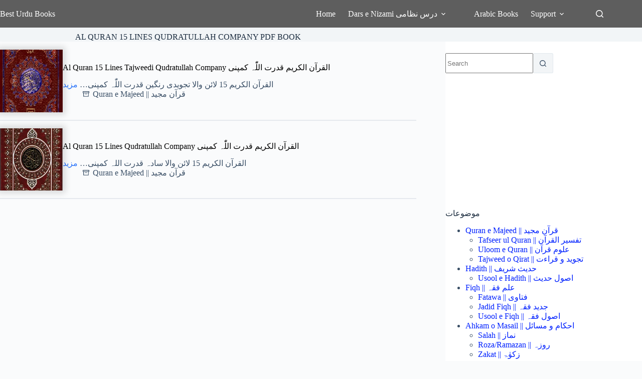

--- FILE ---
content_type: text/html; charset=utf-8
request_url: https://www.google.com/recaptcha/api2/aframe
body_size: 265
content:
<!DOCTYPE HTML><html><head><meta http-equiv="content-type" content="text/html; charset=UTF-8"></head><body><script nonce="-K3RcbXzgMc13Pxfrnnu5g">/** Anti-fraud and anti-abuse applications only. See google.com/recaptcha */ try{var clients={'sodar':'https://pagead2.googlesyndication.com/pagead/sodar?'};window.addEventListener("message",function(a){try{if(a.source===window.parent){var b=JSON.parse(a.data);var c=clients[b['id']];if(c){var d=document.createElement('img');d.src=c+b['params']+'&rc='+(localStorage.getItem("rc::a")?sessionStorage.getItem("rc::b"):"");window.document.body.appendChild(d);sessionStorage.setItem("rc::e",parseInt(sessionStorage.getItem("rc::e")||0)+1);localStorage.setItem("rc::h",'1768828197279');}}}catch(b){}});window.parent.postMessage("_grecaptcha_ready", "*");}catch(b){}</script></body></html>